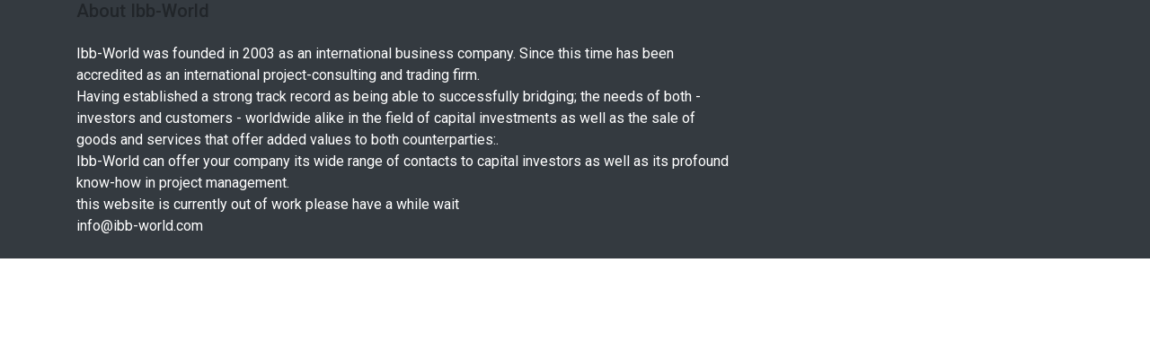

--- FILE ---
content_type: text/html
request_url: http://www.ibb-world.com/
body_size: 2216
content:
<!doctype html>
<html lang="en">
  <head>
    <meta charset="utf-8">
    <meta name="viewport" content="width=device-width, initial-scale=1, shrink-to-fit=no">
    <meta name="description" content="Ibb-World was founded in 2003 as an international business company. Since this time has been accredited as an international project-consulting and trading firm.">
    <meta name="author" content="">
    <link rel="icon" href="../favicon.ico">

    <title>Ibb-World - International Business Bridge
    </title>

    <!-- Bootstrap core CSS -->
    <link href="./dist/css/bootstrap.min.css" rel="stylesheet">
    <link rel="stylesheet" href="./animate.css">
<link rel="stylesheet" href="https://unpkg.com/swiper/swiper-bundle.css">
<link rel="stylesheet" href="https://unpkg.com/swiper/swiper-bundle.min.css">
    <link href="https://fonts.googleapis.com/css?family=Roboto:300,400,500,700&display=swap" rel="stylesheet"> 

  
      <footer class="footer bg-dark space-pt">
        <div class="container">
          <div class="row">
            <div class="col-lg-8 col-md-8">
              <div class="footer-contact-info">
                <h5 class="mb-4">About Ibb-World </h5>
                <p class="text-white mb-4">Ibb-World was founded in 2003 as an international business company. Since this time has been accredited as an international project-consulting and trading firm.

                  <br/>Having established a strong track record as being able to successfully bridging; the needs of both - investors and customers - worldwide alike in the field of capital investments as well as the sale of goods and services that offer added values to both counterparties:.
                  
                  <br/>Ibb-World can offer your company its wide range of contacts to capital investors as well as its profound know-how in project management.
                  
                  
                    <br/>this website is currently out of work 
                  please have a while wait
                  
                 <br/>  info@ibb-world.com 
                  </p>
                  
                  
                <ul class="list-unstyled mb-0">
     